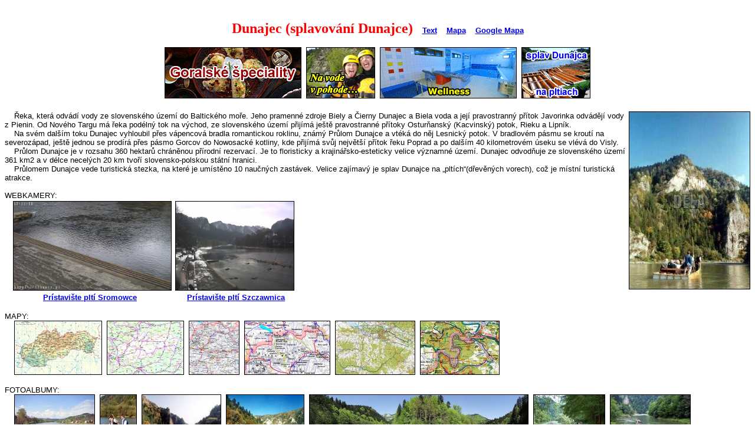

--- FILE ---
content_type: text/html
request_url: https://pieniny.sk/ciele/dunajec/cz.html
body_size: 2767
content:
<meta http-equiv="content-type" content="text/html; charset=windows-1250">
<style fprolloverstyle>A:hover{color:red}</style>
<title>Dunajec (splavování Dunajce)</title>
<script type="text/javascript" src="https://ajax.googleapis.com/ajax/libs/jquery/1.4/jquery.min.js"></script>
<script type="text/javascript" src="../../kniznica/jquery.fancybox-1.3.4.pack.js"></script>
<link rel="stylesheet" href="../../kniznica/jquery.fancybox-1.3.4.css" type="text/css" media="screen" />
<link rel="stylesheet" href="../../kniznica/style.css" type="text/css" media="screen" />
<body>
<script type="text/javascript"> $(document).ready(function() {$("a.okno").fancybox({'titleShow':true, 'titlePosition':'inside', 'hideOnContentClick':true, 'autoScale':false}); }); </script>

<font face="Arial" size=2>

<center><font face="Times New Roman" size=+2 color=red><br><b>Dunajec (splavování Dunajce)</b></font>
&nbsp&nbsp&nbsp<a href="../../ciele/dunajec/dunajec.html"><b>Text</b></a>
&nbsp&nbsp&nbsp<a href="../../mapy/dunajec/dunajec.html"><b>Mapa</b></a>
&nbsp&nbsp&nbsp<a href="https://www.pieniny.sk/ciele/dunajec/mapa/"><b>Google Mapa</b></a>

</font></center>


<br>
<center>
<a href="http://www.resortpltnik.sk/"> <img height=85 src="baner1resortpltnik.gif"></a>&nbsp
<a href="http://www.rafting-pieniny.sk/"> <img height=85 src="baner2rafting-pieniny.gif"></a>&nbsp
<a href="http://www.chatapieniny.sk/"> <img height=85 src="baner3chatapieniny.gif"></a>&nbsp
<a href="http://www.pltnictvo.sk/"> <img height=85 src="baner4pltnictvo.gif"></a>
</center>
<br>


<font face="Arial" size=2>
<a href="galeria.html"> <img align="right" height=300 src="dunajecm.jpg" alt=""></a>
</center>
&nbsp&nbsp&nbsp
Řeka, která odvádí vody ze slovenského území do Baltického moře. Jeho pramenné zdroje Biely a Čierny Dunajec a Biela voda a její pravostranný přítok Javorinka odvádějí vody z Pienin. Od Nového Targu má řeka podélný tok na východ, ze slovenského území přijímá ještě pravostranné přítoky Osturňanský (Kacvinský) potok, Rieku a Lipník. 
<br>
&nbsp&nbsp&nbsp
Na svém dalším toku Dunajec vyhloubil přes vápencová bradla romantickou roklinu, známý Průlom Dunajce a vtéká do něj Lesnický potok. V bradlovém pásmu se kroutí na severozápad, ještě jednou se prodírá přes pásmo Gorcov do Nowosacké kotliny, kde přijímá svůj největší přítok řeku Poprad a po dalším 40 kilometrovém úseku se vlévá do Visly. 
<br>
&nbsp&nbsp&nbsp
Průlom Dunajce je v rozsahu 360 hektarů chráněnou přírodní rezervací. Je to floristicky a krajinářsko-esteticky velice významné území. Dunajec odvodňuje ze slovenského území 361 km2 a v délce necelých 20 km tvoří slovensko-polskou státní hranici. 
<br>
&nbsp&nbsp&nbsp
Průlomem Dunajce vede turistická stezka, na které je umístěno 10 naučných zastávek. Velice zajímavý je splav Dunajce na „pltích“(dřevěných vorech), což je místní turistická atrakce. 

<br><br>
WEBKAMERY:
<table border=0 cellpadding=0>
<tr>
<td><center>&nbsp&nbsp&nbsp<a href="https://www.pieniny.sk/webkamery/"><img height=150 src="http://flisacy.pl/kamera1/webcam1.jpg?" alt=""></a>&nbsp<br><font face="Arial" size=2><a href="https://www.pieniny.sk/webkamery/"><b>Prístavište pltí Sromowce</b></a></font></center></td>
<td><center><a href="https://www.pieniny.sk/webkamery/"> <img height=150 src="http://www.kamery.szczawnica.pl/foto7000M.jpg?" alt=""></a>&nbsp<br><font face="Arial" size=2><a href="https://www.pieniny.sk/webkamery/"><b>Prístavište pltí Szczawnica</b></a></font></center></td>
</tr>
</table>

<br>
</center>
MAPY:
<br>
&nbsp&nbsp&nbsp
<a href="https://www.nizketatry.sk/mapy/slovensko/slovensko.html"> <img height=90 src="../../mapaslovensko.jpg" alt=""></a>&nbsp
<a href="https://www.nizketatry.sk/mapy/slovenskokm/slovenskokm.html"> <img height=90 src="../../mapaslovenskokm.jpg" alt=""></a>&nbsp
<a href="https://www.nizketatry.sk/mapy/spis/spis.html"> <img height=90 src="../../mapaspis.jpg" alt=""></a>&nbsp
<a href="https://www.nizketatry.sk/mapy/pieniny/pieniny.html"> <img height=90 src="../../mapapieniny.jpg" alt=""></a>&nbsp
<a href="../../mapy/mapa/mapa.html"> <img height=90 src="../../mapamapa.jpg" alt=""></a>&nbsp
<a href="../../mapy/dunajec/dunajec.html"> <img height=90 src="../../mapy/dunajec/dunajecm.jpg" alt=""></a>&nbsp
<center>

<br>
</center>
FOTOALBUMY:
<br>
&nbsp&nbsp&nbsp
<a href="galeria.html"> <img height=90 src="dunajec40m.jpg" alt=""></a>&nbsp
<a href="galeria.html"> <img height=90 src="dunajec01m.jpg" alt=""></a>&nbsp
<a href="galeria.html"> <img height=90 src="dunajec02m.jpg" alt=""></a>&nbsp
<a href="galeria.html"> <img height=90 src="dunajec08m.jpg" alt=""></a>&nbsp
<a href="galeria.html"> <img height=90 src="dunaject01m.jpg" alt=""></a>&nbsp
<a href="galeria.html"> <img height=90 src="dunajec10m.jpg" alt=""></a>&nbsp
<a href="galeria.html"> <img height=90 src="dunajec13m.jpg" alt=""></a>&nbsp
<a href="galeria.html"> <img height=90 src="dunajec17m.jpg" alt=""></a>&nbsp
<a href="galeria.html"> <img height=90 src="dunajec20m.jpg" alt=""></a>&nbsp
<a href="galeria.html"> <img height=90 src="dunajec14m.jpg" alt=""></a>&nbsp
<a href="galeria.html"> <img height=90 src="dunajec16m.jpg" alt=""></a>&nbsp
<a href="galeria.html"> <img height=90 src="dunajec21m.jpg" alt=""></a>&nbsp
<a href="galeria.html"> <img height=90 src="dunajec22m.jpg" alt=""></a>&nbsp
<a href="galeria.html"> <img height=90 src="dunajec23m.jpg" alt=""></a>&nbsp
<a href="galeria.html"> <img height=90 src="dunajec27m.jpg" alt=""></a>&nbsp
<a href="galeria.html"> <img height=90 src="dunajec32m.jpg" alt=""></a>&nbsp
<a href="galeria.html"> <img height=90 src="dunajec35m.jpg" alt=""></a>&nbsp
<a href="galeria.html"> <img height=90 src="dunaject04m.jpg" alt=""></a>&nbsp
<a href="galeria.html"> <img height=90 src="dunajec38m.jpg" alt=""></a>&nbsp
<a href="galeria.html"> <img height=90 src="dunajech01m.jpg" alt=""></a>&nbsp
<a href="galeria.html"> <img height=90 src="dunajech04m.jpg" alt=""></a>&nbsp
<center>

<br><br>
<a href="../../mapy/dunajec/dunajec.html"> <img src="../../mapy/dunajec/dunajec.gif"></a>
<br><br>
<a href="https://www.pieniny.sk/ciele/dunajec/mapa/"> <img height=243 width=243 src="../../gmapa.jpg"></a>
<br>

<br><b><a href="https://www.spis.sk/cz.html">Spiš</a> | <a href="https://www.gemer.sk/cz.html">Gemer</a> | <a href="https://www.regionliptov.sk/cz.html">Liptov</a> | <a href="https://www.horehronie.com/cz.html">Horehroní</a> | <a href="https://www.slovenskyraj.sk/cz.html">Slovenský ráj</a> | <a href="https://www.vysoketatry.com/cz.html">Vysoké Tatry</a> | <a href="https://www.nizketatry.sk/cz.html">Nízké Tatry</a> | <a href="https://www.beliansketatry.com/cz.html">Belianské Tatry</a><br>
<a href="https://www.pieniny.sk/cz.html">Pieniny</a> | <a href="https://www.spisskyhrad.sk/cz.html">Spišský hrad</a> | <a href="https://www.chramsvjakuba.sk/cz.html">Chrám sv.Jakuba</a> | <a href="https://www.pieniny.sk/obce/slubovna/cz.html">hrad Ľubovňa</a> | <a href="https://www.gemer.sk/ciele/khorka/cz.html">Krásna Hôrka</a> | <a href="https://www.vysoketatry.com/ciele/aquacity/cz.html">AquaCity</a> | <a href="https://www.nizketatry.sk/obce/besenova/cz.html">Bešeňová</a> | <a href="https://www.nizketatry.sk/ciele/tatralandia/cz.html">Tatralandia</a> | <a href="https://www.slovenskyraj.sk/vylety/vrbov/cz.html">Vrbov</a> | <a href="https://www.pieniny.sk/obce/vruzbachy/cz.html">Vyšné Ružbachy</a></b>

</font>

<a href="http://www.toplist.cz/" ><script language="JavaScript" type="text/javascript">
<!--
document.write ('<img src="http://toplist.cz/count.asp?id=112501&amp;logo=mc&amp;http='+escape(document.referrer)+'&amp;wi='+escape(window.screen.width)+'&he='+escape(window.screen.height)+'&amp;t='+escape(document.title)+'" width="1" height="1" border=0 alt="" style="border:none;" />'); 
//--></script><noscript><img SRC="http://toplist.cz/count.asp?id=112501&amp;logo=mc" border="0" alt="" width="1" height="1" /></noscript></a>

<!-- Google tag (gtag.js) -->
<script async src="https://www.googletagmanager.com/gtag/js?id=UA-16998416-4"></script>
<script>
  window.dataLayer = window.dataLayer || [];
  function gtag(){dataLayer.push(arguments);}
  gtag('js', new Date());

  gtag('config', 'UA-16998416-4');
</script>

</body>
</html>


--- FILE ---
content_type: text/css
request_url: https://pieniny.sk/kniznica/style.css
body_size: -41
content:
/* CSS Document */

a img {
 border: 1px solid #000;
}